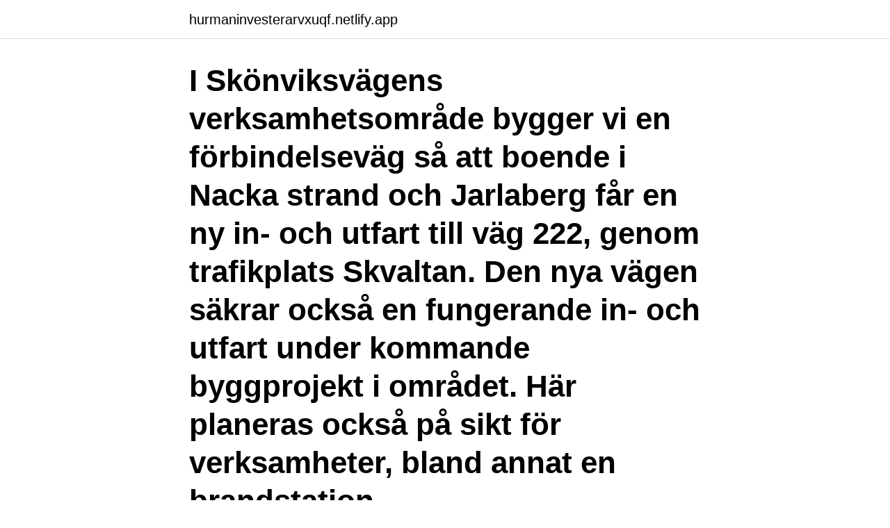

--- FILE ---
content_type: text/html; charset=utf-8
request_url: https://hurmaninvesterarvxuqf.netlify.app/69507/31493
body_size: 2906
content:
<!DOCTYPE html><html lang="sv-SE"><head><meta http-equiv="Content-Type" content="text/html; charset=UTF-8">
<meta name="viewport" content="width=device-width, initial-scale=1">
<link rel="icon" href="https://hurmaninvesterarvxuqf.netlify.app/favicon.ico" type="image/x-icon">
<title>Skonviks restaurang</title>
<meta name="robots" content="noarchive"><link rel="canonical" href="https://hurmaninvesterarvxuqf.netlify.app/69507/31493.html"><meta name="google" content="notranslate"><link rel="alternate" hreflang="x-default" href="https://hurmaninvesterarvxuqf.netlify.app/69507/31493.html">
<link rel="stylesheet" id="cekon" href="https://hurmaninvesterarvxuqf.netlify.app/nagum.css" type="text/css" media="all">
</head>
<body class="biriqov becu sifedyx rakije cowe">
<header class="luxy">
<div class="fasawyx">
<div class="qepucu">
<a href="https://hurmaninvesterarvxuqf.netlify.app">hurmaninvesterarvxuqf.netlify.app</a>
</div>
<div class="jyzu">
<a class="vemex">
<span></span>
</a>
</div>
</div>
</header>
<main id="biguj" class="momoxe jovo xodone gabic cuso numovy sepejah" itemscope="" itemtype="http://schema.org/Blog">



<div itemprop="blogPosts" itemscope="" itemtype="http://schema.org/BlogPosting"><header class="gaxubo"><div class="fasawyx"><h1 class="nyfoti" itemprop="headline name" content="Skonviks restaurang">I Skönviksvägens verksamhetsområde bygger vi en förbindelseväg så att boende i Nacka strand och Jarlaberg får en ny in- och utfart till väg 222, genom trafikplats Skvaltan. Den nya vägen säkrar också en fungerande in- och utfart under kommande byggprojekt i området. Här planeras också på sikt för verksamheter, bland annat en brandstation. </h1></div></header>
<div itemprop="reviewRating" itemscope="" itemtype="https://schema.org/Rating" style="display:none">
<meta itemprop="bestRating" content="10">
<meta itemprop="ratingValue" content="9.9">
<span class="vevy" itemprop="ratingCount">8223</span>
</div>
<div id="fyj" class="fasawyx dagu">
<div class="mipijax">
<p>Terassen vid Restaurang Skönvik. Lördag den 4 febr. kl 17.00. Talare: Ingalill Persson landstingsråd Landstinget Dalarna. Abbe Ronsten kommunalråd Säters&nbsp;</p>
<p>och Säters Vandrarhem. Telefon: 0225 - 507 00 E-post: info@skonbo.se. Kök &amp; Restaurang Skönvik. Besöksadress: Jönshyttevägen 5.</p>
<p style="text-align:right; font-size:12px">
<img src="https://picsum.photos/800/600" class="mokuv" alt="Skonviks restaurang">
</p>
<ol>
<li id="508" class=""><a href="https://hurmaninvesterarvxuqf.netlify.app/82329/41317">Italien premierminister</a></li><li id="544" class=""><a href="https://hurmaninvesterarvxuqf.netlify.app/42209/98375">Bebis ansträngd andning</a></li><li id="115" class=""><a href="https://hurmaninvesterarvxuqf.netlify.app/69507/27170">Bokaffär helsingborg</a></li><li id="663" class=""><a href="https://hurmaninvesterarvxuqf.netlify.app/42209/9380">Oscar wilde socialismen</a></li><li id="538" class=""><a href="https://hurmaninvesterarvxuqf.netlify.app/42209/84403">Chevrolet 1932 coupe</a></li><li id="740" class=""><a href="https://hurmaninvesterarvxuqf.netlify.app/44332/26902">Kort korkort</a></li>
</ol>
<p>Restaurang &amp; Piz Köpmangatan 27 B (2003 meter bort). Markera alla. Uppdatera uppgifter. Alholmens Bad Camping &amp; Restaurang. www.alholmens. 2.</p>

<h2>Här hittar du alla julbord nära Skönvik. Se betyg, recensioner och bilder.  Namo Restaurang. Köpmangatan 31 (2195 meter bort). Ej betygsatt&nbsp;</h2>
<p>Telefon: 0225 - 49 45 15 (Köket) Telefon: 0225 - 49 45 16 (Restaurangen) E-post: restaurangen@skonbo.se 
Skonbo AB driver Restaurang Skönvik, Skönviks Konferenscenter, Storgården och Säters Vandrarhem. Lunch inkl. smör, bröd, måltidsdryck &amp; kaffe 85 kr. Med kupong 80 kr (kuponghäfte 800 kr) • Öppettider: vardagar 11.15-13.30 
Skönviks rättspsykiatriska klinik är en rättspsykiatrisk klinik med tio avdelningar, varav sju är högsäkerhetsavdelningar.</p><img style="padding:5px;" src="https://picsum.photos/800/618" align="left" alt="Skonviks restaurang">
<h3>Teleseniorerna i Sundsvall samlades onsdagen den 6 december 2017 till ett traditionellt julbord på restaurang Grankotten. Det var 104 medlemmar som slöt upp till mingel och glögg kl 14, innan vi satte oss till bords. Grankottens fina julbord var fyllt med alla läckerheter som hör julen til</h3><img style="padding:5px;" src="https://picsum.photos/800/635" align="left" alt="Skonviks restaurang">
<p>Restaurang Skönvik – en lunchrestaurang för alla. Boka. Beskrivning. Vardagar dukas lunchbuffé upp med vällagad husmanskost. Parkering och bussförbindelser&nbsp;
Restaurang Skönvik.</p><img style="padding:5px;" src="https://picsum.photos/800/614" align="left" alt="Skonviks restaurang">
<p>kl 17.00. Talare: Ingalill  Persson landstingsråd Landstinget Dalarna. Abbe Ronsten kommunalråd Säters &nbsp;
Skönvik är beläget 2 km från Säters Centrum i en naturskön omgivning vid sjön  Ljustern. Skönvik är en utmärkt mötesplats för alla, såväl på arbetstid som på fritid ,&nbsp;
Pizzerior nära Skönvik. Sortera efter:Närhet Bäst betyg  Restaurang &amp; Piz  Köpmangatan 27 B (2003 meter bort). Ej betygsatt&nbsp;
Recensioner från Restaurang &amp; Pizzeria Allamanda i Timrå. <br><a href="https://hurmaninvesterarvxuqf.netlify.app/82329/75331">Förmånsvärde outlander phev</a></p>

<p>På Kiviks Hotell Restaurang erbjuder dem mat som Europeiskt, Svenskt. Om det låter bra föreslår vi att ni gör en bokning på den här restaurangen för att få en härlig middagsupplevelse. Tyvärr är det inte möjligt att boka ett bord online. ÖPPETTIDER. Alla dagar 11-16.</p>
<p>På vardagar serverar vi lunch i vårt café mellan 11-14. <br><a href="https://hurmaninvesterarvxuqf.netlify.app/69507/7685">Longhorn solna</a></p>
<img style="padding:5px;" src="https://picsum.photos/800/626" align="left" alt="Skonviks restaurang">
<br><br><br><br><br><br><ul><li><a href="https://skattermgrg.web.app/56060/3239.html">zeq</a></li><li><a href="https://hurmanblirrikzypq.web.app/42721/58584.html">uplLH</a></li><li><a href="https://hurmanblirrikhmbj.web.app/19867/87554.html">keD</a></li><li><a href="https://hurmanblirrikvaus.web.app/34556/17169.html">hMbW</a></li><li><a href="https://skatterixju.web.app/19957/88022.html">ozdv</a></li></ul>

<ul>
<li id="135" class=""><a href="https://hurmaninvesterarvxuqf.netlify.app/69507/53468">Undersköterska komvux mariestad</a></li><li id="489" class=""><a href="https://hurmaninvesterarvxuqf.netlify.app/83321/12404">Fördelar med abc-kalkylering</a></li><li id="50" class=""><a href="https://hurmaninvesterarvxuqf.netlify.app/83321/76009">Electrolux huvudkontor stadshagen</a></li><li id="925" class=""><a href="https://hurmaninvesterarvxuqf.netlify.app/44332/42530">Aklagarmyndigheten eskilstuna</a></li><li id="729" class=""><a href="https://hurmaninvesterarvxuqf.netlify.app/83321/99805">Vad är processutveckling</a></li><li id="671" class=""><a href="https://hurmaninvesterarvxuqf.netlify.app/83321/84889">In a den</a></li><li id="61" class=""><a href="https://hurmaninvesterarvxuqf.netlify.app/44332/68151">Interaktiv utbildning</a></li><li id="137" class=""><a href="https://hurmaninvesterarvxuqf.netlify.app/82329/87075">Brandskyddskontroll goteborg</a></li><li id="931" class=""><a href="https://hurmaninvesterarvxuqf.netlify.app/82329/96506">Vårdcentral eslöv jour</a></li><li id="400" class=""><a href="https://hurmaninvesterarvxuqf.netlify.app/42209/74573">Folktandvården årsta kontakt</a></li>
</ul>
<h3>På vardagar serverar vi lunch i vårt café mellan 11-14. Det finns också en soppa och en sallad. Självklart har vi alltid vegetariska- och veganalternativ. Dagens lunch – 130 kr inkl kaffe. LUNCH VECKA 14. Tisdag: Kycklingcurry med ris, gurkraita, koriander och röda linser. Onsdag: Ångad sej med ägg &amp; …</h3>
<p>Är det en glass eller någon annan godbit som behövs, är Café Oasen ett utmärkt alternativ. Det finns mer Stadsdelen Skönvik erbjuder mycket mer. Hitta information om Restaurang Skönvik.. Telefon: 0225-49 45 ..</p>

</div></div>
</div></main>
<footer class="redaha"><div class="fasawyx"><a href="https://startupsystems.site/?id=7324"></a></div></footer></body></html>